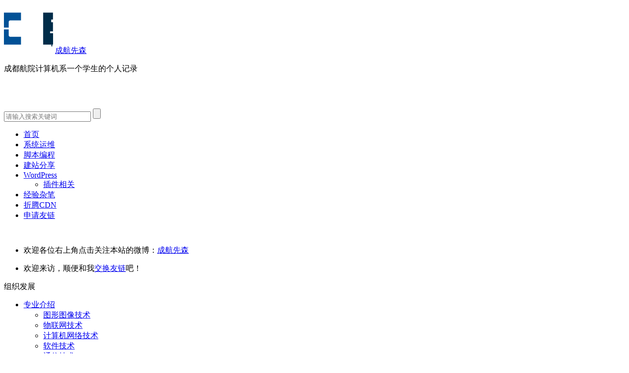

--- FILE ---
content_type: text/html; charset=UTF-8
request_url: https://www.capjsj.cn/si_xiang_hui_bao_de_ji_ben_xie_fa.html
body_size: 11983
content:
<!DOCTYPE html><!--<html lang="zh-CN" xmlns:wb="//open.weibo.com/wb" > --><html lang="zh-CN" ><head><meta charset="UTF-8"><!--<meta property="wb:webmaster" content="7b8f21e07d37a96d" />--><meta name="viewport" content="width=device-width, initial-scale=1.0, minimum-scale=1.0, maximum-scale=1.0, user-scalable=no"/><meta name="applicable-device" content="pc,mobile"/><title>思想汇报的基本写法|成航先森 </title> <link rel="shortcut icon" href="//www.capjsj.cn/favicon.ico" type="image/x-icon" /> <link rel="icon" href="//www.capjsj.cn/favicon.ico" /> <link rel="profile" href="//gmpg.org/xfn/11" /> <link rel="stylesheet" type="text/css" media="all" href="https://www.capjsj.cn/wp-content/themes/jiage-V2.9/style.css" /> <script src="https://www.capjsj.cn/wp-content/themes/jiage-V2.9/js/jquery.js"></script> <script src="https://www.capjsj.cn/wp-content/themes/jiage-V2.9/js/jquery.min.js"></script> <script src="https://www.capjsj.cn/wp-content/themes/jiage-V2.9/js/sucaiweb.js"></script> <script type="text/javascript">$(function() { $('#newsContent img').each(function(i){ if (! this.parentNode.href) { /*var imgsrc = this.src.replace(/dengxiang/,"shuiyin"); alert("测试开始-"+this.src.replace(/dengxiang/,"shuiyin")+"-测试结束" + imgsrc)*/ $(this).wrap("<a href='"+this.src.replace(/dengxiang/,"shuiyin")+"' class='highslide-image' onclick='return hs.expand(this);'></a>"); } });});if (document.location.host !== "www.capjsj.cn") { location.href = location.href.replace(document.location.host,'www.capjsj.cn');}$(function(){ $('body a').each(function(){ if($(this).attr('target')!=='_self'){ $(this).attr('target','_blank');} });});</script><meta property="og:type" content="blog"/> <meta property="og:release_date" content="2015-06-24T16:29:53+08:00"/> <meta property="og:image" content="" /><meta property="og:title" content="思想汇报的基本写法|成航先森" /><meta property="og:description" content="……" /><meta property="og:author" content="成航先森" /><meta property="og:type" content="article"/> <meta property="article:published_time" content="2015-06-24T16:29:53+08:00"/><meta property="article:author" content="成航先森" /><meta property="article:published_first" content="成航先森,https://www.capjsj.cn/si_xiang_hui_bao_de_ji_ben_xie_fa.html" /><!-- DX-Seo plugin start --><meta name="keywords" content="向党组织靠拢" /><meta name="description" content="前言：思想汇报就是申请入党的青年学生或者学生党员，为了使党组织更好地了解自己的思想，学习等情况，自觉的争取党组织的教育和监督，定期或不定期地" /><!-- DX-Seo plugin end --><link rel='dns-prefetch' href='//s.w.org' /><link rel='https://api.w.org/' href='https://www.capjsj.cn/wp-json/' /><link rel="alternate" type="application/json+oembed" href="https://www.capjsj.cn/wp-json/oembed/1.0/embed?url=https%3A%2F%2Fwww.capjsj.cn%2Fsi_xiang_hui_bao_de_ji_ben_xie_fa.html" /><link rel="alternate" type="text/xml+oembed" href="https://www.capjsj.cn/wp-json/oembed/1.0/embed?url=https%3A%2F%2Fwww.capjsj.cn%2Fsi_xiang_hui_bao_de_ji_ben_xie_fa.html&#038;format=xml" /><script type="text/javascript" src="https://www.capjsj.cn/wp-content/plugins/ueditor/ueditor/third-party/SyntaxHighlighter/shCore.js"></script><link type="text/css" rel="stylesheet" href=" https://www.capjsj.cn/wp-content/plugins/ueditor/ueditor/third-party/SyntaxHighlighter/shCoreDefault.css" /> <style type="text/css"> .wp-zan{ color: #ffffff!important } .wp-zan:hover{ color: #ffffff!important } .wp-zan.zaned{ color: #ffffff!important } </style> <link rel="stylesheet" href="https://www.capjsj.cn/wp-content/themes/jiage-V2.9/highslide/highslide.css" type="text/css" /><script type="text/javascript" src="https://www.capjsj.cn/wp-content/themes/jiage-V2.9/highslide/highslide-with-html.packed.js"></script><script type="text/javascript">jQuery(document).ready(function($) { hs.graphicsDir = "https://www.capjsj.cn/wp-content/themes/jiage-V2.9/highslide/graphics/"; hs.outlineType = "rounded-white"; hs.dimmingOpacity = 0.8; hs.outlineWhileAnimating = true; hs.showCredits = false; hs.captionEval = "this.thumb.alt"; hs.numberPosition = "caption"; hs.align = "center"; hs.transitions = ["expand", "crossfade"]; hs.addSlideshow({ interval: 5000, repeat: true, useControls: true, fixedControls: "fit", overlayOptions: { opacity: 0.75, position: "bottom center", hideOnMouseOut: true } });});</script> </head><body class="post-template-default single single-post postid-325 single-format-standard"><div class="header"><div id="top-dh-none"><a href="#menu-2" id="top-dh-a"><i class="fa fa-bars"></i></a></div><div id="top-sou-none"><a href="javascript:()" id="top-sou-none-a" target="_self"><i class="fa fa-search"></i></a></div><div id="top"> <a href="https://www.capjsj.cn/"><img width="100" height="100" src="//cos.capjsj.cn/wp-content/themes/jiage-V2.9/images/CE-2.gif" alt="成航先森" title="成航先森"></a> <a class="top-a" href="https://www.capjsj.cn/">成航先森</a> <p class="top-a-p">成都航院计算机系一个学生的个人记录</p></div><div class="shouye"><!-- <div class="shouye_a"> <a href="//www.capjsj.cn/goto/f16u" target="_blank" rel="external nofollow">成都航空学院官网</a>- <a href="//www.capjsj.cn/goto/edi9" target="_blank" rel="external nofollow">计算机工程系官网</a> </div>--><!-- <div id="guanzhu"><wb:follow-button uid="5839526786" type="red_4" width="100%" height="64" ></wb:follow-button></div>--> <div id="guanzhu" style="margin-top: 70px;"></div> <div id="top-sou"> <form method="get" id="searchform" onsubmit="" action="/"> <input class="text" type="search" value="" name="s" id="s-top" placeholder="请输入搜索关键词" required=""> <input id="searchsubmit-top" type="submit" class="submit-top" value="" /> </form> </div></div><div class="clear"></div></div> <div id="menu"> <div class="menu-topbar-new20220402-container"><ul id="menu-topbar-new20220402" class="menu"><li><a title="成航先森" href="https://www.capjsj.cn/">首页</a></li><li><a href="https://www.capjsj.cn/category/devops">系统运维</a></li><li><a href="https://www.capjsj.cn/category/script">脚本编程</a></li><li><a href="https://www.capjsj.cn/category/site_sharing">建站分享</a></li><li><a href="https://www.capjsj.cn/category/site_sharing/wordpress_site">WordPress</a><ul class="sub-menu"> <li><a href="https://www.capjsj.cn/tag/cha_jian">插件相关</a></li></ul></li><li><a href="https://www.capjsj.cn/category/big_learn_talk/experience">经验杂笔</a></li><li><a href="https://www.capjsj.cn/tag/cdn">折腾CDN</a></li><li><a href="https://www.capjsj.cn/links">申请友链</a></li></ul></div></div><div id="site-gonggao"> <div class="site-gonggao-div"><i class="fa fa-volume-up"></i>&nbsp;</div> <div id="site-gonggao-div2" class="sitediv"> <ul class="list" id="siteul"> <li><p>欢迎各位右上角点击关注本站的微博：<a href="https://www.capjsj.cn/goto/l3p2" rel="external nofollow" target="_blank" title="欢迎关注成航先森的微博">成航先森</a></p></li> <li><p>欢迎来访，顺便和我<a rel="external nofollow" href="//www.capjsj.cn/links" target="_blank" title="查看友链方式">交换友链</a>吧！</p></li> </ul> </div></div><div id="body2"> <div id="categoryList2"> <div id="categoryDiv"> <p class="categoryName1"> 组织发展 </p> <!--<img src="//cos.capjsj.cn/wp-content/themes/jiage-V2.9/images/news_fenge2.jpg" alt="分段图" title="分段图">--> <ul class="categoryName2"> <li class="cat-item cat-item-2"><a href="https://www.capjsj.cn/category/department_content/zhuanye" >专业介绍</a><ul class='children'> <li class="cat-item cat-item-6"><a href="https://www.capjsj.cn/category/department_content/zhuanye/tuxing" >图形图像技术</a></li> <li class="cat-item cat-item-7"><a href="https://www.capjsj.cn/category/department_content/zhuanye/wulianwang" >物联网技术</a></li> <li class="cat-item cat-item-3"><a href="https://www.capjsj.cn/category/department_content/zhuanye/wangluo" >计算机网络技术</a></li> <li class="cat-item cat-item-4"><a href="https://www.capjsj.cn/category/department_content/zhuanye/ruanjian" >软件技术</a></li> <li class="cat-item cat-item-5"><a href="https://www.capjsj.cn/category/department_content/zhuanye/tongxin" >通信技术</a></li></ul></li> <li class="cat-item cat-item-20"><a href="https://www.capjsj.cn/category/department_content/dangjian" >建党之窗</a><ul class='children'> <li class="cat-item cat-item-81"><a href="https://www.capjsj.cn/category/department_content/dangjian/zskj" >展示空间</a></li> <li class="cat-item cat-item-28"><a href="https://www.capjsj.cn/category/department_content/dangjian/zzjg" >组织机构</a></li> <li class="cat-item cat-item-27"><a href="https://www.capjsj.cn/category/department_content/dangjian/zzfz" >组织发展</a></li></ul></li> <li class="cat-item cat-item-16"><a href="https://www.capjsj.cn/category/department_content/shixun" >实训基地</a><ul class='children'> <li class="cat-item cat-item-17"><a href="https://www.capjsj.cn/category/department_content/shixun/xiaonei" >校内实训基地</a></li> <li class="cat-item cat-item-19"><a href="https://www.capjsj.cn/category/department_content/shixun/xiaowai" >校外实训基地</a></li></ul></li> <li class="cat-item cat-item-8"><a href="https://www.capjsj.cn/category/department_content/student" >学生工作</a><ul class='children'> <li class="cat-item cat-item-9"><a href="https://www.capjsj.cn/category/department_content/student/tuanxue" >团学风采</a> <ul class='children'> <li class="cat-item cat-item-94"><a href="https://www.capjsj.cn/category/department_content/student/tuanxue/wechat_push" >微信推送</a></li> <li class="cat-item cat-item-72"><a href="https://www.capjsj.cn/category/department_content/student/tuanxue/department_function" >部门职能</a></li> </ul></li> <li class="cat-item cat-item-104"><a href="https://www.capjsj.cn/category/department_content/student/cap_zx" >成航资讯</a></li> <li class="cat-item cat-item-10"><a href="https://www.capjsj.cn/category/department_content/student/xsgl" >学生管理</a></li> <li class="cat-item cat-item-11"><a href="https://www.capjsj.cn/category/department_content/student/jiuye" >就业资讯</a></li> <li class="cat-item cat-item-14"><a href="https://www.capjsj.cn/category/department_content/student/zhaosheng" >招生信息</a></li> <li class="cat-item cat-item-15"><a href="https://www.capjsj.cn/category/department_content/student/xbll" >系报浏览</a></li></ul></li> <li class="cat-item cat-item-12"><a href="https://www.capjsj.cn/category/department_content/keyan" >教学科研</a><ul class='children'> <li class="cat-item cat-item-13"><a href="https://www.capjsj.cn/category/department_content/keyan/ziyuan" >教学资源</a></li> <li class="cat-item cat-item-18"><a href="https://www.capjsj.cn/category/department_content/keyan/chengguo" >科研成果</a></li></ul></li> <li class="cat-item cat-item-1"><a href="https://www.capjsj.cn/category/department_content/xibu" >系部介绍</a><ul class='children'> <li class="cat-item cat-item-30"><a href="https://www.capjsj.cn/category/department_content/xibu/history" >历史记忆</a></li> <li class="cat-item cat-item-31"><a href="https://www.capjsj.cn/category/department_content/xibu/shizi" >师资队伍</a></li> <li class="cat-item cat-item-34"><a href="https://www.capjsj.cn/category/department_content/xibu/gaikuang" >系部概况</a></li> <li class="cat-item cat-item-22"><a href="https://www.capjsj.cn/category/department_content/xibu/jigou" >组织机构图</a></li></ul></li> <li class="cat-item cat-item-24"><a href="https://www.capjsj.cn/category/department_content/pingjian" >评建专题</a><ul class='children'> <li class="cat-item cat-item-29"><a href="https://www.capjsj.cn/category/department_content/pingjian/xxgl" >信息管理</a></li> <li class="cat-item cat-item-32"><a href="https://www.capjsj.cn/category/department_content/pingjian/xqhz" >校企合作</a></li> <li class="cat-item cat-item-33"><a href="https://www.capjsj.cn/category/department_content/pingjian/kytj" >科研推进</a></li> <li class="cat-item cat-item-35"><a href="https://www.capjsj.cn/category/department_content/pingjian/pgzl" >评估资料</a></li> <li class="cat-item cat-item-25"><a href="https://www.capjsj.cn/category/department_content/pingjian/pjtj" >评建推进</a></li> <li class="cat-item cat-item-26"><a href="https://www.capjsj.cn/category/department_content/pingjian/zlgl" >质量管理</a></li></ul></li></ul> </div> <div class="widget_bd_random_post_widget boxWidth"> <h3><i class="fa fa-bars"></i>最新文章</h3> <ul id="new-posts"> <li class="new-post-li"> <a class="new-post-a" title="排查解决服务器外网出带宽超限告警" href="https://www.capjsj.cn/server_bandwidth_alert.html"> <div class="new-post-imgdiv"> <img src="//cos.capjsj.cn/ueditor/php/upload/image/20251220/1766221903918921.png-sidebar" alt="排查解决服务器外网出带宽超限告警" class="new-post-img"/> </div> </a> <div class="new-postadiv"> <a class="new-post-title" href="https://www.capjsj.cn/server_bandwidth_alert.html" title="排查解决服务器外网出带宽超限告警">排查解决服务器外网出带宽超限告警</a> </div> <div id="new-post-time"><i class="fa fa-clock-o"></i><a>2025-12-20</a> </div> </li> <li class="new-post-li"> <a class="new-post-a" title="使用Fiddler 5下载旧版IOS软件" href="https://www.capjsj.cn/fiddler_itunes.html"> <div class="new-post-imgdiv"> <img src="//cos.capjsj.cn/ueditor/php/upload/image/20250810/1754824574455124.png-sidebar" alt="使用Fiddler 5下载旧版IOS软件" class="new-post-img"/> </div> </a> <div class="new-postadiv"> <a class="new-post-title" href="https://www.capjsj.cn/fiddler_itunes.html" title="使用Fiddler 5下载旧版IOS软件">使用Fiddler 5下载旧版IOS软件</a> </div> <div id="new-post-time"><i class="fa fa-clock-o"></i><a>2025-08-10</a> </div> </li> <li class="new-post-li"> <a class="new-post-a" title="记录一下对反垃圾邮件的UCEProtect项目的了解" href="https://www.capjsj.cn/uceprotect.html"> <div class="new-post-imgdiv"> <img src="//cos.capjsj.cn/ueditor/php/upload/image/20241115/1731656981815157.png-sidebar" alt="记录一下对反垃圾邮件的UCEProtect项目的了解" class="new-post-img"/> </div> </a> <div class="new-postadiv"> <a class="new-post-title" href="https://www.capjsj.cn/uceprotect.html" title="记录一下对反垃圾邮件的UCEProtect项目的了解">记录一下对反垃圾邮件的UCEProtect项目的了解</a> </div> <div id="new-post-time"><i class="fa fa-clock-o"></i><a>2024-11-15</a> </div> </li> <li class="new-post-li"> <a class="new-post-a" title="记录一下PyCharm找不到python打包工具" href="https://www.capjsj.cn/pycharm_setuptools.html"> <div class="new-post-imgdiv"> <img src="//cos.capjsj.cn/ueditor/php/upload/image/20231227/1703643746613909.png-sidebar" alt="记录一下PyCharm找不到python打包工具" class="new-post-img"/> </div> </a> <div class="new-postadiv"> <a class="new-post-title" href="https://www.capjsj.cn/pycharm_setuptools.html" title="记录一下PyCharm找不到python打包工具">记录一下PyCharm找不到python打包工具</a> </div> <div id="new-post-time"><i class="fa fa-clock-o"></i><a>2023-12-27</a> </div> </li> <li class="new-post-li"> <a class="new-post-a" title="许嵩演唱会摩天轮黄牛票价格趋势分析" href="https://www.capjsj.cn/vae_moretickets.html"> <div class="new-post-imgdiv"> <img src="//cos.capjsj.cn/ueditor/php/upload/image/20240605/1717581852893839.jpeg-sidebar" alt="许嵩演唱会摩天轮黄牛票价格趋势分析" class="new-post-img"/> </div> </a> <div class="new-postadiv"> <a class="new-post-title" href="https://www.capjsj.cn/vae_moretickets.html" title="许嵩演唱会摩天轮黄牛票价格趋势分析">许嵩演唱会摩天轮黄牛票价格趋势分析</a> </div> <div id="new-post-time"><i class="fa fa-clock-o"></i><a>2024-06-05</a> </div> </li> </ul> </div> </div> <div id="main"> <div id="newsHeader" class="boxShadow"> <span id="categoryName"> 组织发展 </span> <span id="position"> <div itemscope itemtype="" id="crumbs">当前位置： <a itemprop="breadcrumb" href="https://www.capjsj.cn">首页</a> » <a itemprop="breadcrumb" href="https://www.capjsj.cn/category/department_content">系部内容</a> » <a itemprop="breadcrumb" href="https://www.capjsj.cn/category/department_content/dangjian">建党之窗</a> » <a itemprop="breadcrumb" href="https://www.capjsj.cn/category/department_content/dangjian/zzfz">组织发展</a> » <span class="current">思想汇报的基本写法</span></div> </span> </div> <div id="newsBackground"> <div id="newsTitle"> <h1 id="title"> 思想汇报的基本写法 <!--<wb:share-button appkey="2703930004" addition="simple" type="button" ralateUid="5839526786" pic="https%3A%2F%2Fcos.capjsj.cn%2Fwp-content%2Fuploads%2F2016%2F04%2Fzhuti-1216x500.png"></wb:share-button>--> </h1> <p> <span id="single-bianji">编辑：狂族晨曦 </span> <span id="source">来源：<a href="https://www.capjsj.cn/category/department_content/dangjian/zzfz" rel="category tag">组织发展</a></span> <span id="time">日期：2015-06-24</span> <span id="views">阅读： 2,270 次</span> <span id="readCount"><a href="https://www.capjsj.cn/si_xiang_hui_bao_de_ji_ben_xie_fa.html#respond" target="_self">抢个沙发</a></span> <span><i class="fa fa-paw"></i><a title="点击查看" href="http://www.baidu.com/s?wd=思想汇报的基本写法" target="_blank" rel="external nofollow">百度已收录</a></span> </p> <div style="color: #d9534f;font-size: 14px;"><span id="modifide_time">最后更新时间：2016-04-06</span></div> </div> <div id="newsContent"> <p style="text-indent: 2em;"><span style="font-size: 14px; color: rgb(127, 127, 127);">前言：思想汇报就是申请入党的青年学生或者学生党员，为了使党组织更好地了解自己的思想，学习等情况，自觉的争取党组织的教育和监督，定期或不定期地以书面形式向党组织汇报自己的思想、学习、工作情况所使用的一种文书。写思想汇报，必须做到实事求是，主动积极，忠诚老实，对党负责。</span></p><h2>写思想汇报包括以下几个部分内容：</h2><p style="text-indent: 0em;">（1）标题。可以直接写“思想汇报”字样，也可以概括思想汇报的主要内容，另拟订标题 ，如“学习十五大文件的主要收获和体会”、“正确认识形势和任务，增加入党信心”等。<br style="margin: 0px; padding: 0px;"/>（2）称呼。写“敬爱的党组织”或“敬爱的党支部”。<br style="margin: 0px; padding: 0px;"/>（3）正文。思想汇报，顾名思义，主要写自己的思想情况，当然也涉及学习、工作、家庭等情况，具体内容可以根据每个人的不同情况而定。一般包括以下几点：<br style="margin: 0px; padding: 0px;"/>　　　1、学习马克思列宁主义、毛泽东思想、邓小平理论，尤其是学习党建理论和党的基础知识的情况；<br style="margin: 0px; padding: 0px;"/>　　　2、贯彻党的路线、方针、政策以及党的决议情况；<br style="margin: 0px; padding: 0px;"/>　　　3、参加重要活动或学习重要文件受到的启发和教育情况；<br style="margin: 0px; padding: 0px;"/>　　　4、个人利益同国家利益、集体利益发生矛盾时的认识和态度；<br style="margin: 0px; padding: 0px;"/>　　　5、学习目的、态度、以及完成学习任务的情况；<br style="margin: 0px; padding: 0px;"/>　　　6、完成所负责社会工作以及活动的情况；<br style="margin: 0px; padding: 0px;"/>　　　7、需要组织上帮助的困难、问题以及要求等情况；<br style="margin: 0px; padding: 0px;"/>　　　8、要求进步的信心和决心；<br style="margin: 0px; padding: 0px;"/>　　　9、家庭及社会关系情况等。<br style="margin: 0px; padding: 0px;"/>（4）署名和日期。</p><p style="text-align: right;">计算机工程系</p><hr/><p style="text-align: left;"><span style="color: rgb(127, 127, 127); font-family: 宋体; font-size: 14px; line-height: 30px; text-align: justify; text-indent: 28px;">总结：我们系有自律社，自律社是入党积极分子的聚集地。作为入党积极分子，当然要写思想汇报啦~~</span></p><p style="text-align: justify; text-indent: 2em;"><font color="#7f7f7f" face="宋体"><span style="font-size: 14px; line-height: 30px;">思想汇报的提交频率大概是一个季度一份。同学们不要觉得思想汇报有多难写，其实你只要将自己最近的生活情况写出来，写写你发现了现实生活中的哪些问题，这样1500字很快就写出来了。</span></font></p><p style="text-align: justify; text-indent: 0em;"><font color="#7f7f7f" face="宋体"><span style="font-size: 14px; line-height: 30px;">注：思想汇报千万不要去抄！</span></font></p><p></p><h2>历史上的今天:</h2><ul><li><strong>2017:</strong>&nbsp;&nbsp;<a href='https://www.capjsj.cn/mmyysc_530m.html' title='中国移动MM应用商场送530M国内流量' target='_blank'>中国移动MM应用商场送530M国内流量(2)</a></li><li><strong>2016:</strong>&nbsp;&nbsp;<a href='https://www.capjsj.cn/ueditor_anniu.html' title='给WordPress版UEditor编辑器增加四个彩色美化框自定义按钮' target='_blank'>给WordPress版UEditor编辑器增加四个彩色美化框自定义按钮(13)</a></li><li><strong>2016:</strong>&nbsp;&nbsp;<a href='https://www.capjsj.cn/luqu_2013_2015.html' title='成都航空职业技术学院2013-2015高考录取分数线汇总' target='_blank'>成都航空职业技术学院2013-2015高考录取分数线汇总(1)</a></li><li><strong>2016:</strong>&nbsp;&nbsp;<a href='https://www.capjsj.cn/luqu_yugu.html' title='成都航空职业技术学院2016年官方预估本校录取分数线' target='_blank'>成都航空职业技术学院2016年官方预估本校录取分数线(0)</a></li></ul> <div class="dianzan"> <a id="wp-zan-325" class="wp-zan" onclick="wpzan(325, 0)" href="javascript:;" target="_self"><i class="icon-wpzan"></i>赞 (<span>0</span>)</a> </div> <div id="article-tag"> <span><strong><i class="fa fa-tags"></i>标签：</strong></span> <a href="https://www.capjsj.cn/tag/dangzuzhi" rel="tag">向党组织靠拢</a> </div> <div class="postcopyright"> <i class="fa fa-bullhorn"></i>本文参考自：http://www.cap.edu.cn/campus/xbsz/jsjgcx_1/djzc/zzfz/201505/t20150518_63546.htm,由狂族晨曦(<a href="https://www.capjsj.cn">capjsj.cn</a>)整理编辑,本文共724个字。 <br/> 本文链接地址：<a>https://www.capjsj.cn/si_xiang_hui_bao_de_ji_ben_xie_fa.html</a> , 转载请保留本说明！ </div> <div class="navigation"> 上一篇: <a href="https://www.capjsj.cn/ru_dang_zhi_yuan_shu_tian_xie_shuo_ming.html" rel="prev">入党志愿书填写说明</a></br>下一篇: <a href="https://www.capjsj.cn/cheng_dou_hang_yuan_ji_suan_ji_gong_cheng_xi_si_xiang_hui_bao_fan_wen.html" rel="next">成都航院计算机工程系思想汇报范文</a> </div> </div> </div> <h3 class="related_articles"><span>相关文章</span></h3> <div class="related_img"> <div class="related_box related_box-1"> <div class="r_pic"> <a href="https://www.capjsj.cn/2015n_jsjgcxxsdyxfd_fgswm_xlsgj_zthd.html" title="2015年计算机工程系学生党员先锋队“访古蜀文明，寻历史古迹”主题活动" target="_blank"> <img src="//cos.capjsj.cn/ueditor/php/upload/image/20151114/1447493950957966.jpg-xgwz" alt="2015年计算机工程系学生党员先锋队“访古蜀文明，寻历史古迹”主题活动" class="thumbnail"/> </a> </div> <div class="r_title"><a href="https://www.capjsj.cn/2015n_jsjgcxxsdyxfd_fgswm_xlsgj_zthd.html" title="2015年计算机工程系学生党员先锋队“访古蜀文明，寻历史古迹”主题活动" target="_blank" rel="bookmark">2015年计算机工程系学生党员先锋队“访古蜀文明，寻历史古迹”主题活动</a></div> </div> <div class="related_box related_box-2"> <div class="r_pic"> <a href="https://www.capjsj.cn/jie_huo_xie_si_xiang_hui_bao_de_mu_de_he_yi_yi.html" title="解惑：写思想汇报的目的和意义" target="_blank"> <img src="//cos.capjsj.cn/wp-content/themes/jiage-V2.9/images/pic/32.jpg-xgwz" alt="解惑：写思想汇报的目的和意义" class="thumbnail"/> </a> </div> <div class="r_title"><a href="https://www.capjsj.cn/jie_huo_xie_si_xiang_hui_bao_de_mu_de_he_yi_yi.html" title="解惑：写思想汇报的目的和意义" target="_blank" rel="bookmark">解惑：写思想汇报的目的和意义</a></div> </div> <div class="related_box related_box-3"> <div class="r_pic"> <a href="https://www.capjsj.cn/ji_suan_ji_gong_cheng_xi_2014_nian_fa_zhan_dang_yuan_hui_yi.html" title="计算机工程系2014年发展党员会议" target="_blank"> <img src="//cos.capjsj.cn/ueditor/php/upload/image/20150624/1435138247785630.jpg-xgwz" alt="计算机工程系2014年发展党员会议" class="thumbnail"/> </a> </div> <div class="r_title"><a href="https://www.capjsj.cn/ji_suan_ji_gong_cheng_xi_2014_nian_fa_zhan_dang_yuan_hui_yi.html" title="计算机工程系2014年发展党员会议" target="_blank" rel="bookmark">计算机工程系2014年发展党员会议</a></div> </div> <div class="related_box related_box-4"> <div class="r_pic"> <a href="https://www.capjsj.cn/cheng_dou_hang_yuan_ji_suan_ji_gong_cheng_xi_si_xiang_hui_bao_fan_wen.html" title="成都航院计算机工程系思想汇报范文" target="_blank"> <img src="//cos.capjsj.cn/wp-content/themes/jiage-V2.9/images/pic/8.jpg-xgwz" alt="成都航院计算机工程系思想汇报范文" class="thumbnail"/> </a> </div> <div class="r_title"><a href="https://www.capjsj.cn/cheng_dou_hang_yuan_ji_suan_ji_gong_cheng_xi_si_xiang_hui_bao_fan_wen.html" title="成都航院计算机工程系思想汇报范文" target="_blank" rel="bookmark">成都航院计算机工程系思想汇报范文</a></div> </div> <div class="related_box related_box-5"> <div class="r_pic"> <a href="https://www.capjsj.cn/zen_yang_xie_ru_dang_shen_qing_shu.html" title="怎样写入党申请书" target="_blank"> <img src="//cos.capjsj.cn/wp-content/themes/jiage-V2.9/images/pic/13.jpg-xgwz" alt="怎样写入党申请书" class="thumbnail"/> </a> </div> <div class="r_title"><a href="https://www.capjsj.cn/zen_yang_xie_ru_dang_shen_qing_shu.html" title="怎样写入党申请书" target="_blank" rel="bookmark">怎样写入党申请书</a></div> </div> </div> <div class="comments-template"> <div id="comments"> 已有 <b>0</b> 位"计工"发布了激烈的评论，还有N多人围观笑而不语<a>评论</a></div><div id="respond" class="no_webshot"> <form action="https://www.capjsj.cn/wp-comments-post.php" method="post" id="commentform"> <div class="comt-title" id="comt-title"> <div class="comt-avatar pull-left" id="real-avatar"> <img alt='的头像' title='的头像' src='//cos.capjsj.cn/avatar/48*.jpg' srcset='//cos.capjsj.cn/avatar/96*.jpg' class='avatar avatar-48 photo' id='real-time-gravatar' height='48' width='48' /> </div> <div class="comt-author" id="switch-author"> <b id="nickname"></b><span id="huilai">欢迎发表评论</span> <b id="switch-author" style="display:none">【<a class="switch-author" href="javascript:;" data-type="switch-author" style="font-size:15px;">修改信息</a>】</b> </div> <a id="cancel-comment-reply-link" class="pull-right" href="javascript:;">取消评论</a> </div> <div class="comt"> <div class="comt-box"> <textarea placeholder="说点什么吧，您的回复是对先森最大的支持！" class="input-block-level comt-area" name="comment" id="comment" cols="50%" rows="3" tabindex="1" onkeydown="if(event.ctrlKey&amp;&amp;event.keyCode==13){document.getElementById('submit').click();return false};"></textarea> <div class="comt-ctrl"> <button class="btn btn-primary pull-right" type="submit" name="submit" id="submit" tabindex="5"> <i class="fa fa-check-square-o"></i> 提交评论 </button> <div class="comt-tips pull-right"><input type='hidden' name='comment_post_ID' value='325' id='comment_post_ID' /><input type='hidden' name='comment_parent' id='comment_parent' value='0' /><p style="display: none;"><input type="hidden" id="akismet_comment_nonce" name="akismet_comment_nonce" value="7b386fe689" /></p><input type="hidden" id="ak_js" name="ak_js" value="159"/><textarea name="ak_hp_textarea" cols="45" rows="8" maxlength="100" style="display: none !important;"></textarea></div> <span class="muted comt-mailme"><label for="comment_mail_notify" class="checkbox inline" style="padding-top:0"><input type="checkbox" name="comment_mail_notify" id="saveme" value="saveme" checked="checked"/>记住我（公共电脑请不要勾选）</label></span> <span data-type="comment-insert-smilie" class="muted comt-smilie"><i class="fa fa-smile-o"></i> 表情</span> <div id="comment-smilies" class="hide" style="display:"><script type="text/javascript">/* <![CDATA[ */ function grin(tag) { var myField; tag = ' ' + tag + ' '; if (document.getElementById('comment') && document.getElementById('comment').type == 'textarea') { myField = document.getElementById('comment'); } else { return false; } if (document.selection) { myField.focus(); sel = document.selection.createRange(); sel.text = tag; myField.focus(); } else if (myField.selectionStart || myField.selectionStart == '0') { var startPos = myField.selectionStart; var endPos = myField.selectionEnd; var cursorPos = startPos; myField.value = myField.value.substring(0, startPos) + tag + myField.value.substring(endPos, myField.value.length); cursorPos += tag.length; myField.focus(); myField.selectionStart = cursorPos; myField.selectionEnd = cursorPos; } else { myField.value += tag; myField.focus(); } }/* ]]> */</script><a href="javascript:grin(':?:')" target="_self"><img src="//cos.capjsj.cn/wp-content/themes/jiage-V2.9/images/smilies/icon_question.gif" title="疑问" alt="疑问" /></a><a href="javascript:grin(':razz:')" target="_self"><img src="//cos.capjsj.cn/wp-content/themes/jiage-V2.9/images/smilies/icon_razz.gif" title="调皮" alt="调皮" /></a><a href="javascript:grin(':sad:')" target="_self"><img src="//cos.capjsj.cn/wp-content/themes/jiage-V2.9/images/smilies/icon_sad.gif" title="伤心" alt="伤心" /></a><a href="javascript:grin(':evil:')" target="_self"><img src="//cos.capjsj.cn/wp-content/themes/jiage-V2.9/images/smilies/icon_evil.gif" title="抠鼻" alt="抠鼻" /></a><a href="javascript:grin(':!:')" target="_self"><img src="//cos.capjsj.cn/wp-content/themes/jiage-V2.9/images/smilies/icon_exclaim.gif" title="黑线" alt="黑线" /></a><a href="javascript:grin(':smile:')" target="_self"><img src="//cos.capjsj.cn/wp-content/themes/jiage-V2.9/images/smilies/icon_smile.gif" title="微笑" alt="微笑" /></a><a href="javascript:grin(':oops:')" target="_self"><img src="//cos.capjsj.cn/wp-content/themes/jiage-V2.9/images/smilies/icon_redface.gif" title="可爱" alt="可爱" /></a><a href="javascript:grin(':grin:')" target="_self"><img src="//cos.capjsj.cn/wp-content/themes/jiage-V2.9/images/smilies/icon_biggrin.gif" title="奸笑" alt="奸笑" /></a><a href="javascript:grin(':eek:')" target="_self"><img src="//cos.capjsj.cn/wp-content/themes/jiage-V2.9/images/smilies/icon_surprised.gif" title="震惊" alt="震惊" /></a><a href="javascript:grin(':shock:')" target="_self"><img src="//cos.capjsj.cn/wp-content/themes/jiage-V2.9/images/smilies/icon_eek.gif" title="吓到了" alt="吓到了" /></a><a href="javascript:grin(':???:')" target="_self"><img src="//cos.capjsj.cn/wp-content/themes/jiage-V2.9/images/smilies/icon_confused.gif" title="撇嘴" alt="撇嘴" /></a><a href="javascript:grin(':cool:')" target="_self"><img src="//cos.capjsj.cn/wp-content/themes/jiage-V2.9/images/smilies/icon_cool.gif" title="大兵" alt="大兵" /></a><a href="javascript:grin(':lol:')" target="_self"><img src="//cos.capjsj.cn/wp-content/themes/jiage-V2.9/images/smilies/icon_lol.gif" title="忍不住笑" alt="忍不住笑笑" /></a><a href="javascript:grin(':mad:')" target="_self"><img src="//cos.capjsj.cn/wp-content/themes/jiage-V2.9/images/smilies/icon_mad.gif" title="狂骂" alt="狂骂" /></a><a href="javascript:grin(':twisted:')" target="_self"><img src="//cos.capjsj.cn/wp-content/themes/jiage-V2.9/images/smilies/icon_twisted.gif" title="狂怒" alt="狂怒" /></a><a href="javascript:grin(':roll:')" target="_self"><img src="//cos.capjsj.cn/wp-content/themes/jiage-V2.9/images/smilies/icon_rolleyes.gif" title="噢？" alt="噢？" /></a><a href="javascript:grin(':wink:')" target="_self"><img src="//cos.capjsj.cn/wp-content/themes/jiage-V2.9/images/smilies/icon_wink.gif" title="鼓掌" alt="鼓掌" /></a><a href="javascript:grin(':idea:')" target="_self"><img src="//cos.capjsj.cn/wp-content/themes/jiage-V2.9/images/smilies/icon_idea.gif" title="酷" alt="酷" /></a><a href="javascript:grin(':arrow:')" target="_self"><img src="//cos.capjsj.cn/wp-content/themes/jiage-V2.9/images/smilies/icon_arrow.gif" title="⊙﹏⊙b汗" alt="⊙﹏⊙b汗" /></a><a href="javascript:grin(':neutral:')" target="_self"><img src="//cos.capjsj.cn/wp-content/themes/jiage-V2.9/images/smilies/icon_neutral.gif" title="鄙视" alt="鄙视" /></a><a href="javascript:grin(':cry:')" target="_self"><img src="//cos.capjsj.cn/wp-content/themes/jiage-V2.9/images/smilies/icon_cry.gif" title="大哭" alt="大哭" /></a><a href="javascript:grin(':mrgreen:')" target="_self"><img src="//cos.capjsj.cn/wp-content/themes/jiage-V2.9/images/smilies/icon_mrgreen.gif" title="嘿嘿" alt="嘿嘿" /></a><br /></div> </div> </div> <div class="comt-comterinfo" id="comment-author-info"style="display:block"> <h4>Hi，您需要填写昵称和邮箱！</h4> <ul> <li class="form-inline"><label class="hide" for="author">昵称</label><input class="ipt" type="text" name="author" id="author" value="" tabindex="2" placeholder="昵称"><span class="help-inline">昵称 (必填)</span></li> <li class="form-inline"><label class="hide" for="email">邮箱</label><input class="ipt" type="text" name="email" id="email" value="" tabindex="3" placeholder="邮箱"><span class="help-inline">邮箱 (必填)</span></li> <li class="form-inline"><label class="hide" for="url">网址</label><input class="ipt" type="text" name="url" id="url" value="" tabindex="4" placeholder="网址"><span class="help-inline">网址</span></li> </ul> </div> </div> </form> </div> </div> </div> <div class="clear"></div></div></div><!-- #main --><div id="footer"><div id="foot"> <p> <a href="//www.capjsj.cn/">成航先森</a> 版权所有 &copy;2015-2022 网站勉强运行：<span id="htmer_time" style="color: #0196e3;"></span></p> <p><a target="_blank" href="//www.beian.gov.cn/portal/registerSystemInfo?recordcode=51011202000104" rel="external nofollow"><img alt="川公网安备" src="//cos.capjsj.cn/wp-content/themes/jiage-V2.9/images/gaba.png" />川公网安备 51011202000104号</a></p> <a href="//beian.miit.gov.cn/" rel="external nofollow">蜀ICP备15016825号-1 </a> <!-- <script src="//s95.cnzz.com/z_stat.php?id=1255474546&web_id=1255474546" language="JavaScript" rel="external nofollow"></script> <script> var cnzz_s_tag =document.createElement('script'); cnzz_s_tag.type ='text/javascript'; cnzz_s_tag.async =true; cnzz_s_tag.charset= 'utf-8'; cnzz_s_tag.src ='//w.cnzz.com/c.php?id=1255474546&async=1'; var root_s =document.getElementsByTagName('script')[0]; root_s.parentNode.insertBefore(cnzz_s_tag,root_s); </script> --> </div></div><div class="bottom_tools"> <div class="qr_tool">官方微信</div> <a id="feedback" href="javascript:;" title="发表评论" onclick="document.getElementById('comment').focus();return false;">发表评论</a> <a id="scrollUp" href="javascript:;" title="飞回顶部"></a> <img width="173" height="234" class="qr_img" src="//cos.capjsj.cn/wp-content/themes/jiage-V2.9/images/qr_img.png" title="返回顶部" alt="返回顶部"></div><div id="menu-2"> <div class="menu-topbar-new20220402-container"><ul id="menu-topbar-new20220402-1" class="menu"><li><a title="成航先森" href="https://www.capjsj.cn/">首页</a></li><li><a href="https://www.capjsj.cn/category/devops">系统运维</a></li><li><a href="https://www.capjsj.cn/category/script">脚本编程</a></li><li><a href="https://www.capjsj.cn/category/site_sharing">建站分享</a></li><li><a href="https://www.capjsj.cn/category/site_sharing/wordpress_site">WordPress</a><ul class="sub-menu"> <li><a href="https://www.capjsj.cn/tag/cha_jian">插件相关</a></li></ul></li><li><a href="https://www.capjsj.cn/category/big_learn_talk/experience">经验杂笔</a></li><li><a href="https://www.capjsj.cn/tag/cdn">折腾CDN</a></li><li><a href="https://www.capjsj.cn/links">申请友链</a></li></ul></div></div><script type='text/javascript' src='https://www.capjsj.cn/wp-includes/js/wp-embed.min.js?ver=4.9.26'></script><script defer type='text/javascript' src='https://www.capjsj.cn/wp-content/plugins/akismet/_inc/form.js?ver=4.1.10'></script><script type='text/javascript'>/* <![CDATA[ */var wpzan_ajax_url = "https:\/\/www.capjsj.cn\/wp-admin\/admin-ajax.php";/* ]]> */</script><script type='text/javascript' src='https://www.capjsj.cn/wp-content/plugins/wp-zan/static/js/wp-zan-0.0.10.js?ver=0.0.10'></script><script type="text/javascript">SyntaxHighlighter.all();</script><link rel='stylesheet' id='wp-zan-0.0.10-css' href='https://www.capjsj.cn/wp-content/plugins/wp-zan/static/css/wp-zan-0.0.10.css?ver=0.0.10' type='text/css' media='all' /><!--Js调用--><!-- <script src="//tjs.sjs.sinajs.cn/open/api/js/wb.js" type="text/javascript" charset="utf-8"></script>--> <script type="text/javascript" src="https://www.capjsj.cn/wp-content/themes/jiage-V2.9/js/zzsc.js"></script> <link type="text/css" rel="stylesheet" href="https://www.capjsj.cn/wp-content/themes/jiage-V2.9/css/jquery.mmenu.css" /><script type="text/javascript" src="https://www.capjsj.cn/wp-content/themes/jiage-V2.9/js/jquery.mmenu.min.js"></script> <script type="text/javascript"> $(function() { $('div#menu-2').mmenu(); });$('#searchform').bind('search', function () { coding}); </script><script>(function(){ var bp = document.createElement('script'); var curProtocol = window.location.protocol.split(':')[0]; if (curProtocol === 'https') { bp.src = 'https://zz.bdstatic.com/linksubmit/push.js'; } else { bp.src = 'http://push.zhanzhang.baidu.com/push.js'; } var s = document.getElementsByTagName("script")[0]; s.parentNode.insertBefore(bp, s);})();</script><script>var _hmt = _hmt || [];(function() { var hm = document.createElement("script"); hm.src = "https://hm.baidu.com/hm.js?2ac0974e185979db76c555736b8da40c"; var s = document.getElementsByTagName("script")[0]; s.parentNode.insertBefore(hm, s);})();</script> <script type="text/javascript" src="https://www.capjsj.cn/wp-content/themes/jiage-V2.9/comments-ajax.js"></script> <script type= "text/javascript" > function GetCookie(sName) { var arr = document.cookie.match(new RegExp("(^| )"+sName+"=([^;]*)(;|$)")); if(arr !=null){return unescape(arr[2])}; return null;}var postviews_cook=GetCookie("postviews325"); if ( postviews_cook == null ){ $.ajax({ type:'POST', url: "https://www.capjsj.cn/wp-admin/admin-ajax.php" , data:"postviews_id=325&action=postviews", cache:false,success: function(postviews_count){ $("#views").text('阅读：' + postviews_count + ' 次');document.cookie="postviews325=" + postviews_count;} }); } else{ $("#views").text('阅读：' + postviews_cook + ' 次');}; </script><!--23次查询，用时0.177秒 --><pre></pre> <script src="//instant.page/1.2.1" type="module" integrity="sha384-/IkE5iZAM/RxPto8B0nvKlMzIyCWtYocF01PbGGp1qElJuxv9J4whdWBRtzZltWn"></script></body></html><!--Performance optimized by Redis Object Cache. Learn more: https://wprediscache.comRetrieved 1652 objects (371 KB) from Redis using PhpRedis (v5.3.4).-->
<!-- 压缩前的大小 1: 49475 bytes; 压缩后的大小: 40195 bytes; 节约：18.76% -->